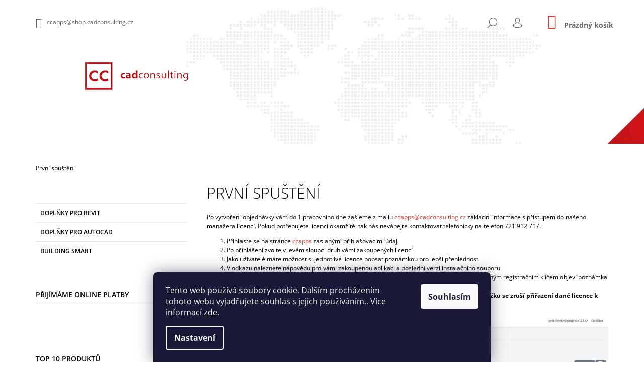

--- FILE ---
content_type: text/html; charset=utf-8
request_url: https://shop.ccapps.cz/prvni_spusteni/
body_size: 13791
content:
<!doctype html><html lang="cs" dir="ltr" class="header-background-dark external-fonts-loaded"><head><meta charset="utf-8" /><meta name="viewport" content="width=device-width,initial-scale=1" /><title>První spuštění - CCapps</title><link rel="preconnect" href="https://cdn.myshoptet.com" /><link rel="dns-prefetch" href="https://cdn.myshoptet.com" /><link rel="preload" href="https://cdn.myshoptet.com/prj/dist/master/cms/libs/jquery/jquery-1.11.3.min.js" as="script" /><link href="https://cdn.myshoptet.com/prj/dist/master/cms/templates/frontend_templates/shared/css/font-face/open-sans.css" rel="stylesheet"><link href="https://cdn.myshoptet.com/prj/dist/master/shop/dist/font-shoptet-09.css.be95e2133ad7f561273a.css" rel="stylesheet"><script>
dataLayer = [];
dataLayer.push({'shoptet' : {
    "pageId": 717,
    "pageType": "article",
    "currency": "CZK",
    "currencyInfo": {
        "decimalSeparator": ",",
        "exchangeRate": 1,
        "priceDecimalPlaces": 2,
        "symbol": "K\u010d",
        "symbolLeft": 0,
        "thousandSeparator": " "
    },
    "language": "cs",
    "projectId": 620745,
    "cartInfo": {
        "id": null,
        "freeShipping": false,
        "freeShippingFrom": 0,
        "leftToFreeGift": {
            "formattedPrice": "0 K\u010d",
            "priceLeft": 0
        },
        "freeGift": false,
        "leftToFreeShipping": {
            "priceLeft": 0,
            "dependOnRegion": 0,
            "formattedPrice": "0 K\u010d"
        },
        "discountCoupon": [],
        "getNoBillingShippingPrice": {
            "withoutVat": 0,
            "vat": 0,
            "withVat": 0
        },
        "cartItems": [],
        "taxMode": "ORDINARY"
    },
    "cart": [],
    "customer": {
        "priceRatio": 1,
        "priceListId": 1,
        "groupId": null,
        "registered": false,
        "mainAccount": false
    }
}});
dataLayer.push({'cookie_consent' : {
    "marketing": "denied",
    "analytics": "denied"
}});
document.addEventListener('DOMContentLoaded', function() {
    shoptet.consent.onAccept(function(agreements) {
        if (agreements.length == 0) {
            return;
        }
        dataLayer.push({
            'cookie_consent' : {
                'marketing' : (agreements.includes(shoptet.config.cookiesConsentOptPersonalisation)
                    ? 'granted' : 'denied'),
                'analytics': (agreements.includes(shoptet.config.cookiesConsentOptAnalytics)
                    ? 'granted' : 'denied')
            },
            'event': 'cookie_consent'
        });
    });
});
</script>
<meta property="og:type" content="website"><meta property="og:site_name" content="shop.ccapps.cz"><meta property="og:url" content="https://shop.ccapps.cz/prvni_spusteni/"><meta property="og:title" content="První spuštění - CCapps"><meta name="author" content="CCapps"><meta name="web_author" content="Shoptet.cz"><meta name="dcterms.rightsHolder" content="shop.ccapps.cz"><meta name="robots" content="index,follow"><meta property="og:image" content="https://cdn.myshoptet.com/usr/shop.ccapps.cz/user/front_images/ogImage/hp.png?t=1768874067"><meta property="og:description" content="První spuštění, CCapps"><meta name="description" content="První spuštění, CCapps"><style>:root {--color-primary: #db3e39;--color-primary-h: 2;--color-primary-s: 69%;--color-primary-l: 54%;--color-primary-hover: #000000;--color-primary-hover-h: 0;--color-primary-hover-s: 0%;--color-primary-hover-l: 0%;--color-secondary: #db3e39;--color-secondary-h: 2;--color-secondary-s: 69%;--color-secondary-l: 54%;--color-secondary-hover: #000000;--color-secondary-hover-h: 0;--color-secondary-hover-s: 0%;--color-secondary-hover-l: 0%;--color-tertiary: #000000;--color-tertiary-h: 0;--color-tertiary-s: 0%;--color-tertiary-l: 0%;--color-tertiary-hover: #000000;--color-tertiary-hover-h: 0;--color-tertiary-hover-s: 0%;--color-tertiary-hover-l: 0%;--color-header-background: #000000;--template-font: "Open Sans";--template-headings-font: "Open Sans";--header-background-url: url("https://cdn.myshoptet.com/usr/shop.ccapps.cz/user/header_backgrounds/__vodn___obr__zek_cc_uvodni-eshop-06-1.jpg");--cookies-notice-background: #1A1937;--cookies-notice-color: #F8FAFB;--cookies-notice-button-hover: #f5f5f5;--cookies-notice-link-hover: #27263f;--templates-update-management-preview-mode-content: "Náhled aktualizací šablony je aktivní pro váš prohlížeč."}</style>
    
    <link href="https://cdn.myshoptet.com/prj/dist/master/shop/dist/main-09.less.071f09f24df93b4cbb54.css" rel="stylesheet" />
                <link href="https://cdn.myshoptet.com/prj/dist/master/shop/dist/mobile-header-v1-09.less.73d2b342c70a88a5eefc.css" rel="stylesheet" />
    
    <script>var shoptet = shoptet || {};</script>
    <script src="https://cdn.myshoptet.com/prj/dist/master/shop/dist/main-3g-header.js.05f199e7fd2450312de2.js"></script>
<!-- User include --><!-- /User include --><link rel="shortcut icon" href="/favicon.ico" type="image/x-icon" /><link rel="canonical" href="https://shop.ccapps.cz/prvni_spusteni/" /></head><body class="desktop id-717 in-prvni_spusteni template-09 type-page multiple-columns-body columns-mobile-2 columns-3 ums_forms_redesign--off ums_a11y_category_page--on ums_discussion_rating_forms--off ums_flags_display_unification--on ums_a11y_login--on mobile-header-version-1"><noscript>
    <style>
        #header {
            padding-top: 0;
            position: relative !important;
            top: 0;
        }
        .header-navigation {
            position: relative !important;
        }
        .overall-wrapper {
            margin: 0 !important;
        }
        body:not(.ready) {
            visibility: visible !important;
        }
    </style>
    <div class="no-javascript">
        <div class="no-javascript__title">Musíte změnit nastavení vašeho prohlížeče</div>
        <div class="no-javascript__text">Podívejte se na: <a href="https://www.google.com/support/bin/answer.py?answer=23852">Jak povolit JavaScript ve vašem prohlížeči</a>.</div>
        <div class="no-javascript__text">Pokud používáte software na blokování reklam, může být nutné povolit JavaScript z této stránky.</div>
        <div class="no-javascript__text">Děkujeme.</div>
    </div>
</noscript>

        <div id="fb-root"></div>
        <script>
            window.fbAsyncInit = function() {
                FB.init({
//                    appId            : 'your-app-id',
                    autoLogAppEvents : true,
                    xfbml            : true,
                    version          : 'v19.0'
                });
            };
        </script>
        <script async defer crossorigin="anonymous" src="https://connect.facebook.net/cs_CZ/sdk.js"></script>    <div class="siteCookies siteCookies--bottom siteCookies--dark js-siteCookies" role="dialog" data-testid="cookiesPopup" data-nosnippet>
        <div class="siteCookies__form">
            <div class="siteCookies__content">
                <div class="siteCookies__text">
                    Tento web používá soubory cookie. Dalším procházením tohoto webu vyjadřujete souhlas s jejich používáním.. Více informací <a href="/podminky-ochrany-osobnich-udaju/" target=\"_blank\" rel=\"noopener noreferrer\">zde</a>.
                </div>
                <p class="siteCookies__links">
                    <button class="siteCookies__link js-cookies-settings" aria-label="Nastavení cookies" data-testid="cookiesSettings">Nastavení</button>
                </p>
            </div>
            <div class="siteCookies__buttonWrap">
                                <button class="siteCookies__button js-cookiesConsentSubmit" value="all" aria-label="Přijmout cookies" data-testid="buttonCookiesAccept">Souhlasím</button>
            </div>
        </div>
        <script>
            document.addEventListener("DOMContentLoaded", () => {
                const siteCookies = document.querySelector('.js-siteCookies');
                document.addEventListener("scroll", shoptet.common.throttle(() => {
                    const st = document.documentElement.scrollTop;
                    if (st > 1) {
                        siteCookies.classList.add('siteCookies--scrolled');
                    } else {
                        siteCookies.classList.remove('siteCookies--scrolled');
                    }
                }, 100));
            });
        </script>
    </div>
<a href="#content" class="skip-link sr-only">Přejít na obsah</a><div class="overall-wrapper"><div class="user-action">    <dialog id="login" class="dialog dialog--modal dialog--fullscreen js-dialog--modal" aria-labelledby="loginHeading">
        <div class="dialog__close dialog__close--arrow">
                        <button type="button" class="btn toggle-window-arr" data-dialog-close data-testid="backToShop">Zpět <span>do obchodu</span></button>
            </div>
        <div class="dialog__wrapper">
            <div class="dialog__content dialog__content--form">
                <div class="dialog__header">
                    <h2 id="loginHeading" class="dialog__heading dialog__heading--login">Přihlášení k vašemu účtu</h2>
                </div>
                <div id="customerLogin" class="dialog__body">
                    <form action="/action/Customer/Login/" method="post" id="formLoginIncluded" class="csrf-enabled formLogin" data-testid="formLogin"><input type="hidden" name="referer" value="" /><div class="form-group"><div class="input-wrapper email js-validated-element-wrapper no-label"><input type="email" name="email" class="form-control" autofocus placeholder="E-mailová adresa (např. jan@novak.cz)" data-testid="inputEmail" autocomplete="email" required /></div></div><div class="form-group"><div class="input-wrapper password js-validated-element-wrapper no-label"><input type="password" name="password" class="form-control" placeholder="Heslo" data-testid="inputPassword" autocomplete="current-password" required /><span class="no-display">Nemůžete vyplnit toto pole</span><input type="text" name="surname" value="" class="no-display" /></div></div><div class="form-group"><div class="login-wrapper"><button type="submit" class="btn btn-secondary btn-text btn-login" data-testid="buttonSubmit">Přihlásit se</button><div class="password-helper"><a href="/registrace/" data-testid="signup" rel="nofollow">Nová registrace</a><a href="/klient/zapomenute-heslo/" rel="nofollow">Zapomenuté heslo</a></div></div></div></form>
                </div>
            </div>
        </div>
    </dialog>
</div><header id="header"><div class="container navigation-wrapper">
            <div class="top-nav">
    <a href="mailto:ccapps@shop.cadconsulting.cz" class="project-email" data-testid="contactboxEmail"><span>ccapps@shop.cadconsulting.cz</span></a>
    <ul class="nav-list top-nav-right">
        <li class="subnav-left">
            <ul class="nav-list top-nav-bar">
                <li>
                    <a href="#" class="btn btn-icon btn-plain toggle-window icon-search" data-target="search" data-testid="linkSearchIcon">
                        <span class="sr-only">Hledat</span>
                    </a>
                </li>

                                    <li class="top-nav-login">
                        
        <button class="btn btn-icon btn-plain icon-login top-nav-button top-nav-button-login" type="button" data-dialog-id="login" aria-haspopup="dialog" aria-controls="login" data-testid="signin">
            <span class="sr-only">Přihlášení</span>
        </button>
                        </li>
                
                <li class="top-nav-currency">
                                    </li>
            </ul>
        </li>

        <li class="subnav-right">
            <div class="nav-list navigation-buttons">
                    
    <a href="/kosik/" class="btn btn-icon toggle-window cart-count" data-target="cart" data-testid="headerCart" rel="nofollow" aria-haspopup="dialog" aria-expanded="false" aria-controls="cart-widget">
        
                <span class="sr-only">Nákupní košík</span>
        
            <span class="cart-price visible-lg-inline-block" data-testid="headerCartPrice">
                                    Prázdný košík                            </span>
        
    
            </a>
                <a href="#" class="btn btn-icon toggle-window toggle-window menu-trigger" data-target="navigation" data-testid="hamburgerMenu">
                    <span class="sr-only">Menu</span>
                </a>
            </div>
        </li>
    </ul>
</div>
        <div class="site-name"><a href="/" data-testid="linkWebsiteLogo"><img src="https://cdn.myshoptet.com/usr/shop.ccapps.cz/user/logos/logo-cc-eshop-2.png" alt="CCapps" fetchpriority="low" /></a></div>        <nav id="navigation" aria-label="Hlavní menu" data-collapsible="true"><div class="navigation-in menu"><ul class="menu-level-1" role="menubar" data-testid="headerMenuItems"><li class="menu-item-707" role="none"><a href="/doplnky-pro-revit/" data-testid="headerMenuItem" role="menuitem" aria-expanded="false"><b>Doplňky pro Revit</b></a></li>
<li class="menu-item-750" role="none"><a href="/doplnky-autocad/" data-testid="headerMenuItem" role="menuitem" aria-expanded="false"><b>Doplňky pro Autocad</b></a></li>
<li class="menu-item-947" role="none"><a href="/building_smart/" data-testid="headerMenuItem" role="menuitem" aria-expanded="false"><b>Building SMART</b></a></li>
<li class="menu-item-756" role="none"><a href="/napoveda/" data-testid="headerMenuItem" role="menuitem" aria-expanded="false"><b>Nápověda</b></a></li>
<li class="menu-item-717" role="none"><a href="/prvni_spusteni/" class="active" data-testid="headerMenuItem" role="menuitem" aria-expanded="false"><b>První spuštění</b></a></li>
<li class="menu-item-29" role="none"><a href="/kontakty/" data-testid="headerMenuItem" role="menuitem" aria-expanded="false"><b>Kontakty</b></a></li>
<li class="menu-item-39" role="none"><a href="/obchodni-podminky/" data-testid="headerMenuItem" role="menuitem" aria-expanded="false"><b>Obchodní podmínky</b></a></li>
</ul>
    <ul class="navigationActions" role="menu">
                            <li role="none">
                                    <a href="/login/?backTo=%2Fprvni_spusteni%2F" rel="nofollow" data-testid="signin" role="menuitem"><span>Přihlášení</span></a>
                            </li>
                        </ul>

    </div><span class="navigation-close"></span></nav><div class="menu-helper" data-testid="hamburgerMenu"><span>Více</span></div>
    </div></header><!-- / header -->

    

<div id="content-wrapper" class="container content-wrapper">
    
                                <div class="breadcrumbs navigation-home-icon-wrapper" itemscope itemtype="https://schema.org/BreadcrumbList">
                                                                            <span id="navigation-first" data-basetitle="CCapps" itemprop="itemListElement" itemscope itemtype="https://schema.org/ListItem">
                <a href="/" itemprop="item" class="navigation-home-icon"><span class="sr-only" itemprop="name">Domů</span></a>
                <span class="navigation-bullet">/</span>
                <meta itemprop="position" content="1" />
            </span>
                                            <span id="navigation-1" itemprop="itemListElement" itemscope itemtype="https://schema.org/ListItem" data-testid="breadcrumbsLastLevel">
                <meta itemprop="item" content="https://shop.ccapps.cz/prvni_spusteni/" />
                <meta itemprop="position" content="2" />
                <span itemprop="name" data-title="První spuštění">První spuštění</span>
            </span>
            </div>
            
    <div class="content-wrapper-in">
                                                <aside class="sidebar sidebar-left"  data-testid="sidebarMenu">
                                                                                                <div class="sidebar-inner">
                                                                                                        <div class="box box-bg-variant box-categories">    <div class="skip-link__wrapper">
        <span id="categories-start" class="skip-link__target js-skip-link__target sr-only" tabindex="-1">&nbsp;</span>
        <a href="#categories-end" class="skip-link skip-link--start sr-only js-skip-link--start">Přeskočit kategorie</a>
    </div>




<div id="categories"><div class="categories cat-01 external" id="cat-707"><div class="topic"><a href="/doplnky-pro-revit/">Doplňky pro Revit<span class="cat-trigger">&nbsp;</span></a></div></div><div class="categories cat-02 external" id="cat-750"><div class="topic"><a href="/doplnky-autocad/">Doplňky pro Autocad<span class="cat-trigger">&nbsp;</span></a></div></div><div class="categories cat-01 expanded" id="cat-947"><div class="topic"><a href="/building_smart/">Building SMART<span class="cat-trigger">&nbsp;</span></a></div></div>        </div>

    <div class="skip-link__wrapper">
        <a href="#categories-start" class="skip-link skip-link--end sr-only js-skip-link--end" tabindex="-1" hidden>Přeskočit kategorie</a>
        <span id="categories-end" class="skip-link__target js-skip-link__target sr-only" tabindex="-1">&nbsp;</span>
    </div>
</div>
                                                                                                            <div class="box box-bg-default box-sm box-onlinePayments"><h4><span>Přijímáme online platby</span></h4>
<p class="text-center">
    <img src="data:image/svg+xml,%3Csvg%20width%3D%22148%22%20height%3D%2234%22%20xmlns%3D%22http%3A%2F%2Fwww.w3.org%2F2000%2Fsvg%22%3E%3C%2Fsvg%3E" alt="Loga kreditních karet" width="148" height="34"  data-src="https://cdn.myshoptet.com/prj/dist/master/cms/img/common/payment_logos/payments.png" fetchpriority="low" />
</p>
</div>
                                                                                                            <div class="box box-bg-variant box-sm box-topProducts">        <div class="top-products-wrapper js-top10" >
        <h4><span>Top 10 produktů</span></h4>
        <ol class="top-products">
                            <li class="display-image">
                                            <a href="/cctools/" class="top-products-image">
                            <img src="data:image/svg+xml,%3Csvg%20width%3D%22100%22%20height%3D%22100%22%20xmlns%3D%22http%3A%2F%2Fwww.w3.org%2F2000%2Fsvg%22%3E%3C%2Fsvg%3E" alt="CC AS MEP" width="100" height="100"  data-src="https://cdn.myshoptet.com/usr/shop.ccapps.cz/user/shop/related/44_cc-as-mep.jpg?6591955f" fetchpriority="low" />
                        </a>
                                        <a href="/cctools/" class="top-products-content">
                        <span class="top-products-name">  CCtools</span>
                        
                                                        <strong>
                                3 400 Kč
                                    

                            </strong>
                                                    
                    </a>
                </li>
                            <li class="display-image">
                                            <a href="/cccadtools-2/" class="top-products-image">
                            <img src="data:image/svg+xml,%3Csvg%20width%3D%22100%22%20height%3D%22100%22%20xmlns%3D%22http%3A%2F%2Fwww.w3.org%2F2000%2Fsvg%22%3E%3C%2Fsvg%3E" alt="CCcadtools Civil" width="100" height="100"  data-src="https://cdn.myshoptet.com/usr/shop.ccapps.cz/user/shop/related/126_cccadtools-civil.jpg?66b1d854" fetchpriority="low" />
                        </a>
                                        <a href="/cccadtools-2/" class="top-products-content">
                        <span class="top-products-name">  CCcadTools (C3D)</span>
                        
                                                        <strong>
                                3 850 Kč
                                    

                            </strong>
                                                    
                    </a>
                </li>
                            <li class="display-image">
                                            <a href="/cclibrary/" class="top-products-image">
                            <img src="data:image/svg+xml,%3Csvg%20width%3D%22100%22%20height%3D%22100%22%20xmlns%3D%22http%3A%2F%2Fwww.w3.org%2F2000%2Fsvg%22%3E%3C%2Fsvg%3E" alt="CC library all" width="100" height="100"  data-src="https://cdn.myshoptet.com/usr/shop.ccapps.cz/user/shop/related/48_cc-library-all.jpg?6591955f" fetchpriority="low" />
                        </a>
                                        <a href="/cclibrary/" class="top-products-content">
                        <span class="top-products-name">  CClibrary</span>
                        
                                                        <strong>
                                6 000 Kč
                                    

                            </strong>
                                                    
                    </a>
                </li>
                            <li class="display-image">
                                            <a href="/2-dny-skoleni-u-vas--2x6-hodin/" class="top-products-image">
                            <img src="data:image/svg+xml,%3Csvg%20width%3D%22100%22%20height%3D%22100%22%20xmlns%3D%22http%3A%2F%2Fwww.w3.org%2F2000%2Fsvg%22%3E%3C%2Fsvg%3E" alt="klient" width="100" height="100"  data-src="https://cdn.myshoptet.com/usr/shop.ccapps.cz/user/shop/related/155_klient.jpg?6894b991" fetchpriority="low" />
                        </a>
                                        <a href="/2-dny-skoleni-u-vas--2x6-hodin/" class="top-products-content">
                        <span class="top-products-name">  2 dny školení u vás (2x6 hodin)</span>
                        
                                                        <strong>
                                24 000 Kč
                                    

                            </strong>
                                                    
                    </a>
                </li>
                            <li class="display-image">
                                            <a href="/2-dny-skoleni-v-cadconsulting--2x6-hodin/" class="top-products-image">
                            <img src="data:image/svg+xml,%3Csvg%20width%3D%22100%22%20height%3D%22100%22%20xmlns%3D%22http%3A%2F%2Fwww.w3.org%2F2000%2Fsvg%22%3E%3C%2Fsvg%3E" alt="cc" width="100" height="100"  data-src="https://cdn.myshoptet.com/usr/shop.ccapps.cz/user/shop/related/152_cc.jpg?6894b99b" fetchpriority="low" />
                        </a>
                                        <a href="/2-dny-skoleni-v-cadconsulting--2x6-hodin/" class="top-products-content">
                        <span class="top-products-name">  2 dny školení v cadconsulting (2x6 hodin)</span>
                        
                                                        <strong>
                                24 000 Kč
                                    

                            </strong>
                                                    
                    </a>
                </li>
                            <li class="display-image">
                                            <a href="/3-dny-skoleni-online--3x4-hodin/" class="top-products-image">
                            <img src="data:image/svg+xml,%3Csvg%20width%3D%22100%22%20height%3D%22100%22%20xmlns%3D%22http%3A%2F%2Fwww.w3.org%2F2000%2Fsvg%22%3E%3C%2Fsvg%3E" alt="online" width="100" height="100"  data-src="https://cdn.myshoptet.com/usr/shop.ccapps.cz/user/shop/related/149_online.png?6894b97e" fetchpriority="low" />
                        </a>
                                        <a href="/3-dny-skoleni-online--3x4-hodin/" class="top-products-content">
                        <span class="top-products-name">  3 dny školení online (3x4 hodin)</span>
                        
                                                        <strong>
                                22 500 Kč
                                    

                            </strong>
                                                    
                    </a>
                </li>
                            <li class="display-image">
                                            <a href="/2-dny-skoleni-online--2x6-hodin-/" class="top-products-image">
                            <img src="data:image/svg+xml,%3Csvg%20width%3D%22100%22%20height%3D%22100%22%20xmlns%3D%22http%3A%2F%2Fwww.w3.org%2F2000%2Fsvg%22%3E%3C%2Fsvg%3E" alt="online" width="100" height="100"  data-src="https://cdn.myshoptet.com/usr/shop.ccapps.cz/user/shop/related/146_online.png?6894b972" fetchpriority="low" />
                        </a>
                                        <a href="/2-dny-skoleni-online--2x6-hodin-/" class="top-products-content">
                        <span class="top-products-name">  2 dny školení online (2x6 hodin)</span>
                        
                                                        <strong>
                                22 500 Kč
                                    

                            </strong>
                                                    
                    </a>
                </li>
                            <li class="display-image">
                                            <a href="/cccadtools-balicek-50-kusu-2/" class="top-products-image">
                            <img src="data:image/svg+xml,%3Csvg%20width%3D%22100%22%20height%3D%22100%22%20xmlns%3D%22http%3A%2F%2Fwww.w3.org%2F2000%2Fsvg%22%3E%3C%2Fsvg%3E" alt="CCcadtools Civil" width="100" height="100"  data-src="https://cdn.myshoptet.com/usr/shop.ccapps.cz/user/shop/related/132_cccadtools-civil.jpg?66b1da1a" fetchpriority="low" />
                        </a>
                                        <a href="/cccadtools-balicek-50-kusu-2/" class="top-products-content">
                        <span class="top-products-name">  CCcadTools balíček 50 kusů (C3D)</span>
                        
                                                        <strong>
                                49 500 Kč
                                    

                            </strong>
                                                    
                    </a>
                </li>
                            <li class="display-image">
                                            <a href="/cccadtools-balicek-10-kusu-2/" class="top-products-image">
                            <img src="data:image/svg+xml,%3Csvg%20width%3D%22100%22%20height%3D%22100%22%20xmlns%3D%22http%3A%2F%2Fwww.w3.org%2F2000%2Fsvg%22%3E%3C%2Fsvg%3E" alt="CCcadtools Civil" width="100" height="100"  data-src="https://cdn.myshoptet.com/usr/shop.ccapps.cz/user/shop/related/129_cccadtools-civil.jpg?66b1d88e" fetchpriority="low" />
                        </a>
                                        <a href="/cccadtools-balicek-10-kusu-2/" class="top-products-content">
                        <span class="top-products-name">  CCcadTools balíček 10 kusů (C3D)</span>
                        
                                                        <strong>
                                19 800 Kč
                                    

                            </strong>
                                                    
                    </a>
                </li>
                            <li class="display-image">
                                            <a href="/ccicon-2/" class="top-products-image">
                            <img src="data:image/svg+xml,%3Csvg%20width%3D%22100%22%20height%3D%22100%22%20xmlns%3D%22http%3A%2F%2Fwww.w3.org%2F2000%2Fsvg%22%3E%3C%2Fsvg%3E" alt="CCicon" width="100" height="100"  data-src="https://cdn.myshoptet.com/usr/shop.ccapps.cz/user/shop/related/123-1_ccicon.jpg?6697ff03" fetchpriority="low" />
                        </a>
                                        <a href="/ccicon-2/" class="top-products-content">
                        <span class="top-products-name">  CCicon</span>
                        
                                                        <strong>
                                0,01 Kč
                                    

                            </strong>
                                                    
                    </a>
                </li>
                    </ol>
    </div>
</div>
                                                                                                                                    </div>
                                                            </aside>
                            <main id="content" class="content narrow">
                            <div class="content-inner">
    <article itemscope itemtype="https://schema.org/Article" class="pageArticleDetail">
        <header itemprop="headline"><h1>První spuštění</h1></header>
            <div itemprop="about">
                <p>Po vytvoření objednávky vám do 1 pracovního dne zašleme z mailu <a href="mailto:ccapps@cadconsulting.cz">ccapps@cadconsulting.cz</a>&nbsp;základní informace s přístupem do našeho manažera licencí. Pokud potřebujete licenci okamžitě, tak nás neváhejte kontaktovat telefonicky na telefon 721 912 717.</p>
<ol>
<li>Přihlaste se na stránce&nbsp;<a href="https://ccapps.cctools.cz/" target="_blank" rel="noopener noreferrer">ccapps</a>&nbsp;zaslanými přihlašovacími údaji</li>
<li>Po přihlášení zvolte v levém sloupci druh vámi zakoupených licencí</li>
<li>Jako uživatelé máte možnost si jednotlivé licence popsat poznámkou pro lepší přehlednost</li>
<li>V odkazu naleznete nápovědu pro vámi zakoupenou aplikaci a poslední verzi instalačního souboru</li>
<li>Po instalaci vložíte do dialogového okna Registrační klíč. Po vložení registračního klíče se za daným registračním klíčem objeví poznámka (použito)</li>
<li><strong>Po přiřazení licence se vám na konci řádku objeví modrý křížek. Po zmáčknutí ikonky křížku se zruší přiřazení dané licence k počítači a můžete licenci opět použít na jiný počítač.</strong></li>
</ol>
<p><img src='https://cdn.myshoptet.com/usr/shop.ccapps.cz/user/documents/upload/mceclip0-2.jpg?1700658404' /></p>
<p>&nbsp;</p>
<h3><span style="font-size: 12pt;">Nápověda k aplikacím je dostupná u samotných produktů a <a href="/napoveda/" target="_blank" rel="noopener noreferrer">zde</a>.</span></h3>
<p>&nbsp;</p>
<p>V případě dotazů a nejasností nás, prosím, neváhejte kontaktovat na mail <a href="mailto:ccapps@cadconsulting.cz" target="_blank" rel="noopener noreferrer">ccapps@cadconsulting.cz,</a>&nbsp;<a href="mailto:ccapps@cadconsulting.cz" target="_blank" rel="noopener noreferrer"></a>nebo na telefonním čísle správce licencí Dana Kučery +420 721 912 717.</p>
<p>&nbsp;</p>
<p><span style="font-size: 12pt;">OFFLINE REGISTRACE</span></p>
<p>&nbsp;</p>
<p>V případě, že potřebujete provést registraci produktu na počítači, který není připojen k internetu, je nutné postupovat takto:</p>
<p>1. V projektu vyvoláte registrační okno (stačí se pokusit spustit libovolný nástroj z daného doplňku). Při nepřipojení k internetu vám doplněk tento fakt nejdříve ohlásí, pokud by se jednalo pouze o nedopatření</p>
<p><img src='https://cdn.myshoptet.com/usr/shop.ccapps.cz/user/documents/upload/mceclip0-6.jpg?1726643819' style="display: block; margin-left: auto; margin-right: auto;" /></p>
<p>2. V okně s registrací je nutné vyplnit požadovaný registrační klíč z manažera licencí a v rozbalovacím okně vygenerovat licenční soubor. Budete vyzváni k tomu, abyste vybrali jeho umístění<img src='https://cdn.myshoptet.com/usr/shop.ccapps.cz/user/documents/upload/mceclip2-1.jpg?1726643951' /></p>
<p><img src='https://cdn.myshoptet.com/usr/shop.ccapps.cz/user/documents/upload/mceclip1-1.jpg?1726643882' style="display: block; margin-left: auto; margin-right: auto;" /></p>
<p>3. Na počítači připojeném k internetu načtete tento soubor do manažera licencí pod požadovanou licenci</p>
<p><img src='https://cdn.myshoptet.com/usr/shop.ccapps.cz/user/documents/upload/mceclip3-1.jpg?1726644007' style="display: block; margin-left: auto; margin-right: auto;" /></p>
<p><img src='https://cdn.myshoptet.com/usr/shop.ccapps.cz/user/documents/upload/mceclip5.jpg?1726644079' style="display: block; margin-left: auto; margin-right: auto;" /></p>
<p>4. Manažer licencí vám potom dá možnost stáhnout licenční soubor pro registraci doplňku.<img src='https://cdn.myshoptet.com/usr/shop.ccapps.cz/user/documents/upload/mceclip4-1.jpg?1726644051' />. Zároveň vidíte, že váš počítač je registrován</p>
<p>5. Licenční soubor pro registraci doplňku poté načtete v okně s registrací</p>
<p><img src='https://cdn.myshoptet.com/usr/shop.ccapps.cz/user/documents/upload/mceclip6.jpg?1726644097' style="display: block; margin-left: auto; margin-right: auto;" /></p>
<p><strong>Pozor, offline registrované doplňky se sami neaktualizují a je nutné je jednou za čas přeinstalovat pomocí aktuálního instalačního souboru.</strong></p>
            </div>
        
    </article>

    </div>
                    </main>
    </div>
    
            
    
                    <div id="cart-widget" class="content-window cart-window" role="dialog" aria-hidden="true">
                <div class="content-window-in cart-window-in">
                                <button type="button" class="btn toggle-window-arr toggle-window" data-target="cart" data-testid="backToShop" aria-controls="cart-widget">Zpět <span>do obchodu</span></button>
                        <div class="container place-cart-here">
                        <div class="loader-overlay">
                            <div class="loader"></div>
                        </div>
                    </div>
                </div>
            </div>
            <div class="content-window search-window" itemscope itemtype="https://schema.org/WebSite">
                <meta itemprop="headline" content="První spuštění"/><meta itemprop="url" content="https://shop.ccapps.cz"/><meta itemprop="text" content="První spuštění, CCapps"/>                <div class="content-window-in search-window-in">
                                <button type="button" class="btn toggle-window-arr toggle-window" data-target="search" data-testid="backToShop" aria-controls="cart-widget">Zpět <span>do obchodu</span></button>
                        <div class="container">
                        <div class="search"><h2>Co potřebujete najít?</h2><form action="/action/ProductSearch/prepareString/" method="post"
    id="formSearchForm" class="search-form compact-form js-search-main"
    itemprop="potentialAction" itemscope itemtype="https://schema.org/SearchAction" data-testid="searchForm">
    <fieldset>
        <meta itemprop="target"
            content="https://shop.ccapps.cz/vyhledavani/?string={string}"/>
        <input type="hidden" name="language" value="cs"/>
        
            
<input
    type="search"
    name="string"
        class="query-input form-control search-input js-search-input lg"
    placeholder="Napište, co hledáte"
    autocomplete="off"
    required
    itemprop="query-input"
    aria-label="Vyhledávání"
    data-testid="searchInput"
>
            <button type="submit" class="btn btn-default btn-arrow-right btn-lg" data-testid="searchBtn"><span class="sr-only">Hledat</span></button>
        
    </fieldset>
</form>
<h3>Doporučujeme</h3><div class="recommended-products"><a href="#" class="browse next"><span class="sr-only">Následující</span></a><a href="#" class="browse prev inactive"><span class="sr-only">Předchozí</span></a><div class="indicator"><div></div></div><div class="row active"><div class="col-sm-4"><a href="/cctools/" class="recommended-product"><img src="data:image/svg+xml,%3Csvg%20width%3D%22100%22%20height%3D%22100%22%20xmlns%3D%22http%3A%2F%2Fwww.w3.org%2F2000%2Fsvg%22%3E%3C%2Fsvg%3E" alt="CC AS MEP" width="100" height="100"  data-src="https://cdn.myshoptet.com/usr/shop.ccapps.cz/user/shop/related/44_cc-as-mep.jpg?6591955f" fetchpriority="low" />                        <span class="p-bottom">
                            <strong class="name" data-testid="productCardName">  CCtools</strong>

                                                            <strong class="price price-final" data-testid="productCardPrice">3 400 Kč</strong>
                            
                                                    </span>
</a></div><div class="col-sm-4 active"><a href="/cccadtools-2/" class="recommended-product"><img src="data:image/svg+xml,%3Csvg%20width%3D%22100%22%20height%3D%22100%22%20xmlns%3D%22http%3A%2F%2Fwww.w3.org%2F2000%2Fsvg%22%3E%3C%2Fsvg%3E" alt="CCcadtools Civil" width="100" height="100"  data-src="https://cdn.myshoptet.com/usr/shop.ccapps.cz/user/shop/related/126_cccadtools-civil.jpg?66b1d854" fetchpriority="low" />                        <span class="p-bottom">
                            <strong class="name" data-testid="productCardName">  CCcadTools (C3D)</strong>

                                                            <strong class="price price-final" data-testid="productCardPrice">3 850 Kč</strong>
                            
                                                    </span>
</a></div><div class="col-sm-4"><a href="/cclibrary/" class="recommended-product"><img src="data:image/svg+xml,%3Csvg%20width%3D%22100%22%20height%3D%22100%22%20xmlns%3D%22http%3A%2F%2Fwww.w3.org%2F2000%2Fsvg%22%3E%3C%2Fsvg%3E" alt="CC library all" width="100" height="100"  data-src="https://cdn.myshoptet.com/usr/shop.ccapps.cz/user/shop/related/48_cc-library-all.jpg?6591955f" fetchpriority="low" />                        <span class="p-bottom">
                            <strong class="name" data-testid="productCardName">  CClibrary</strong>

                                                            <strong class="price price-final" data-testid="productCardPrice">6 000 Kč</strong>
                            
                                                    </span>
</a></div></div><div class="row"><div class="col-sm-4"><a href="/2-dny-skoleni-u-vas--2x6-hodin/" class="recommended-product"><img src="data:image/svg+xml,%3Csvg%20width%3D%22100%22%20height%3D%22100%22%20xmlns%3D%22http%3A%2F%2Fwww.w3.org%2F2000%2Fsvg%22%3E%3C%2Fsvg%3E" alt="klient" width="100" height="100"  data-src="https://cdn.myshoptet.com/usr/shop.ccapps.cz/user/shop/related/155_klient.jpg?6894b991" fetchpriority="low" />                        <span class="p-bottom">
                            <strong class="name" data-testid="productCardName">  2 dny školení u vás (2x6 hodin)</strong>

                                                            <strong class="price price-final" data-testid="productCardPrice">24 000 Kč</strong>
                            
                                                    </span>
</a></div><div class="col-sm-4"><a href="/2-dny-skoleni-v-cadconsulting--2x6-hodin/" class="recommended-product"><img src="data:image/svg+xml,%3Csvg%20width%3D%22100%22%20height%3D%22100%22%20xmlns%3D%22http%3A%2F%2Fwww.w3.org%2F2000%2Fsvg%22%3E%3C%2Fsvg%3E" alt="cc" width="100" height="100"  data-src="https://cdn.myshoptet.com/usr/shop.ccapps.cz/user/shop/related/152_cc.jpg?6894b99b" fetchpriority="low" />                        <span class="p-bottom">
                            <strong class="name" data-testid="productCardName">  2 dny školení v cadconsulting (2x6 hodin)</strong>

                                                            <strong class="price price-final" data-testid="productCardPrice">24 000 Kč</strong>
                            
                                                    </span>
</a></div><div class="col-sm-4"><a href="/3-dny-skoleni-online--3x4-hodin/" class="recommended-product"><img src="data:image/svg+xml,%3Csvg%20width%3D%22100%22%20height%3D%22100%22%20xmlns%3D%22http%3A%2F%2Fwww.w3.org%2F2000%2Fsvg%22%3E%3C%2Fsvg%3E" alt="online" width="100" height="100"  data-src="https://cdn.myshoptet.com/usr/shop.ccapps.cz/user/shop/related/149_online.png?6894b97e" fetchpriority="low" />                        <span class="p-bottom">
                            <strong class="name" data-testid="productCardName">  3 dny školení online (3x4 hodin)</strong>

                                                            <strong class="price price-final" data-testid="productCardPrice">22 500 Kč</strong>
                            
                                                    </span>
</a></div></div><div class="row"><div class="col-sm-4"><a href="/2-dny-skoleni-online--2x6-hodin-/" class="recommended-product"><img src="data:image/svg+xml,%3Csvg%20width%3D%22100%22%20height%3D%22100%22%20xmlns%3D%22http%3A%2F%2Fwww.w3.org%2F2000%2Fsvg%22%3E%3C%2Fsvg%3E" alt="online" width="100" height="100"  data-src="https://cdn.myshoptet.com/usr/shop.ccapps.cz/user/shop/related/146_online.png?6894b972" fetchpriority="low" />                        <span class="p-bottom">
                            <strong class="name" data-testid="productCardName">  2 dny školení online (2x6 hodin)</strong>

                                                            <strong class="price price-final" data-testid="productCardPrice">22 500 Kč</strong>
                            
                                                    </span>
</a></div><div class="col-sm-4"><a href="/cccadtools-balicek-50-kusu-2/" class="recommended-product"><img src="data:image/svg+xml,%3Csvg%20width%3D%22100%22%20height%3D%22100%22%20xmlns%3D%22http%3A%2F%2Fwww.w3.org%2F2000%2Fsvg%22%3E%3C%2Fsvg%3E" alt="CCcadtools Civil" width="100" height="100"  data-src="https://cdn.myshoptet.com/usr/shop.ccapps.cz/user/shop/related/132_cccadtools-civil.jpg?66b1da1a" fetchpriority="low" />                        <span class="p-bottom">
                            <strong class="name" data-testid="productCardName">  CCcadTools balíček 50 kusů (C3D)</strong>

                                                            <strong class="price price-final" data-testid="productCardPrice">49 500 Kč</strong>
                            
                                                    </span>
</a></div><div class="col-sm-4"><a href="/cccadtools-balicek-10-kusu-2/" class="recommended-product"><img src="data:image/svg+xml,%3Csvg%20width%3D%22100%22%20height%3D%22100%22%20xmlns%3D%22http%3A%2F%2Fwww.w3.org%2F2000%2Fsvg%22%3E%3C%2Fsvg%3E" alt="CCcadtools Civil" width="100" height="100"  data-src="https://cdn.myshoptet.com/usr/shop.ccapps.cz/user/shop/related/129_cccadtools-civil.jpg?66b1d88e" fetchpriority="low" />                        <span class="p-bottom">
                            <strong class="name" data-testid="productCardName">  CCcadTools balíček 10 kusů (C3D)</strong>

                                                            <strong class="price price-final" data-testid="productCardPrice">19 800 Kč</strong>
                            
                                                    </span>
</a></div></div></div></div>
                    </div>
                </div>
            </div>
            
</div>
        
        
            <footer id="footer">
            <h2 class="sr-only">Zápatí</h2>

                                                                <div class="container">
                    <ul class="footer-links" data-editorid="footerLinks">
            <li class="footer-link">
            <a href="https://www.cadconsulting.cz/" target="blank">
cadconsulting
</a>
        </li>
            <li class="footer-link">
            <a href="https://www.cadconsulting.cz/certifikace-buildingsmart-atc/" target="blank">
BuildingSMART
</a>
        </li>
            <li class="footer-link">
            <a href="https://cadbim.cz/" target="blank">
CADBIM
</a>
        </li>
    </ul>
                </div>
            
                                    <div class="container footer-bottom">
                <span id="signature" style="display: inline-block !important; visibility: visible !important;"><a href="https://www.shoptet.cz/?utm_source=footer&utm_medium=link&utm_campaign=create_by_shoptet" class="image" target="_blank"><img src="data:image/svg+xml,%3Csvg%20width%3D%2217%22%20height%3D%2217%22%20xmlns%3D%22http%3A%2F%2Fwww.w3.org%2F2000%2Fsvg%22%3E%3C%2Fsvg%3E" data-src="https://cdn.myshoptet.com/prj/dist/master/cms/img/common/logo/shoptetLogo.svg" width="17" height="17" alt="Shoptet" class="vam" fetchpriority="low" /></a><a href="https://www.shoptet.cz/?utm_source=footer&utm_medium=link&utm_campaign=create_by_shoptet" class="title" target="_blank">Vytvořil Shoptet</a></span>
                <span class="copyright" data-testid="textCopyright">
                    © 2026 CCapps. Všechna práva vyhrazena.                                    </span>

                            </div>

        </footer>
    
        </div>
        <!-- / overall-wrapper -->

                    <script src="https://cdn.myshoptet.com/prj/dist/master/cms/libs/jquery/jquery-1.11.3.min.js"></script>
                <script>var shoptet = shoptet || {};shoptet.abilities = {"about":{"generation":3,"id":"09"},"config":{"category":{"product":{"image_size":"detail"}},"navigation_breakpoint":767,"number_of_active_related_products":3,"product_slider":{"autoplay":false,"autoplay_speed":3000,"loop":true,"navigation":true,"pagination":true,"shadow_size":0}},"elements":{"recapitulation_in_checkout":true},"feature":{"directional_thumbnails":true,"extended_ajax_cart":true,"extended_search_whisperer":false,"fixed_header":false,"images_in_menu":false,"product_slider":false,"simple_ajax_cart":false,"smart_labels":false,"tabs_accordion":false,"tabs_responsive":false,"top_navigation_menu":false,"user_action_fullscreen":true}};shoptet.design = {"template":{"name":"Tango","colorVariant":"09-four"},"layout":{"homepage":"catalog3","subPage":"catalog3","productDetail":"catalog3"},"colorScheme":{"conversionColor":"#db3e39","conversionColorHover":"#000000","color1":"#db3e39","color2":"#000000","color3":"#000000","color4":"#000000"},"fonts":{"heading":"Open Sans","text":"Open Sans"},"header":{"backgroundImage":"https:\/\/shop.ccapps.czuser\/header_backgrounds\/__vodn___obr__zek_cc_uvodni-eshop-06-1.jpg","image":null,"logo":"https:\/\/shop.ccapps.czuser\/logos\/logo-cc-eshop-2.png","color":"#000000"},"background":{"enabled":false,"color":null,"image":null}};shoptet.config = {};shoptet.events = {};shoptet.runtime = {};shoptet.content = shoptet.content || {};shoptet.updates = {};shoptet.messages = [];shoptet.messages['lightboxImg'] = "Obrázek";shoptet.messages['lightboxOf'] = "z";shoptet.messages['more'] = "Více";shoptet.messages['cancel'] = "Zrušit";shoptet.messages['removedItem'] = "Položka byla odstraněna z košíku.";shoptet.messages['discountCouponWarning'] = "Zapomněli jste uplatnit slevový kupón. Pro pokračování jej uplatněte pomocí tlačítka vedle vstupního pole, nebo jej smažte.";shoptet.messages['charsNeeded'] = "Prosím, použijte minimálně 3 znaky!";shoptet.messages['invalidCompanyId'] = "Neplané IČ, povoleny jsou pouze číslice";shoptet.messages['needHelp'] = "Potřebujete pomoc?";shoptet.messages['showContacts'] = "Zobrazit kontakty";shoptet.messages['hideContacts'] = "Skrýt kontakty";shoptet.messages['ajaxError'] = "Došlo k chybě; obnovte prosím stránku a zkuste to znovu.";shoptet.messages['variantWarning'] = "Zvolte prosím variantu produktu.";shoptet.messages['chooseVariant'] = "Zvolte variantu";shoptet.messages['unavailableVariant'] = "Tato varianta není dostupná a není možné ji objednat.";shoptet.messages['withVat'] = "včetně DPH";shoptet.messages['withoutVat'] = "bez DPH";shoptet.messages['toCart'] = "Do košíku";shoptet.messages['emptyCart'] = "Prázdný košík";shoptet.messages['change'] = "Změnit";shoptet.messages['chosenBranch'] = "Zvolená pobočka";shoptet.messages['validatorRequired'] = "Povinné pole";shoptet.messages['validatorEmail'] = "Prosím vložte platnou e-mailovou adresu";shoptet.messages['validatorUrl'] = "Prosím vložte platnou URL adresu";shoptet.messages['validatorDate'] = "Prosím vložte platné datum";shoptet.messages['validatorNumber'] = "Vložte číslo";shoptet.messages['validatorDigits'] = "Prosím vložte pouze číslice";shoptet.messages['validatorCheckbox'] = "Zadejte prosím všechna povinná pole";shoptet.messages['validatorConsent'] = "Bez souhlasu nelze odeslat.";shoptet.messages['validatorPassword'] = "Hesla se neshodují";shoptet.messages['validatorInvalidPhoneNumber'] = "Vyplňte prosím platné telefonní číslo bez předvolby.";shoptet.messages['validatorInvalidPhoneNumberSuggestedRegion'] = "Neplatné číslo — navržený region: %1";shoptet.messages['validatorInvalidCompanyId'] = "Neplatné IČ, musí být ve tvaru jako %1";shoptet.messages['validatorFullName'] = "Nezapomněli jste příjmení?";shoptet.messages['validatorHouseNumber'] = "Prosím zadejte správné číslo domu";shoptet.messages['validatorZipCode'] = "Zadané PSČ neodpovídá zvolené zemi";shoptet.messages['validatorShortPhoneNumber'] = "Telefonní číslo musí mít min. 8 znaků";shoptet.messages['choose-personal-collection'] = "Prosím vyberte místo doručení u osobního odběru, není zvoleno.";shoptet.messages['choose-external-shipping'] = "Upřesněte prosím vybraný způsob dopravy";shoptet.messages['choose-ceska-posta'] = "Pobočka České Pošty není určena, zvolte prosím některou";shoptet.messages['choose-hupostPostaPont'] = "Pobočka Maďarské pošty není vybrána, zvolte prosím nějakou";shoptet.messages['choose-postSk'] = "Pobočka Slovenské pošty není zvolena, vyberte prosím některou";shoptet.messages['choose-ulozenka'] = "Pobočka Uloženky nebyla zvolena, prosím vyberte některou";shoptet.messages['choose-zasilkovna'] = "Pobočka Zásilkovny nebyla zvolena, prosím vyberte některou";shoptet.messages['choose-ppl-cz'] = "Pobočka PPL ParcelShop nebyla vybrána, vyberte prosím jednu";shoptet.messages['choose-glsCz'] = "Pobočka GLS ParcelShop nebyla zvolena, prosím vyberte některou";shoptet.messages['choose-dpd-cz'] = "Ani jedna z poboček služby DPD Parcel Shop nebyla zvolená, prosím vyberte si jednu z možností.";shoptet.messages['watchdogType'] = "Je zapotřebí vybrat jednu z možností u sledování produktu.";shoptet.messages['watchdog-consent-required'] = "Musíte zaškrtnout všechny povinné souhlasy";shoptet.messages['watchdogEmailEmpty'] = "Prosím vyplňte e-mail";shoptet.messages['privacyPolicy'] = 'Musíte souhlasit s ochranou osobních údajů';shoptet.messages['amountChanged'] = '(množství bylo změněno)';shoptet.messages['unavailableCombination'] = 'Není k dispozici v této kombinaci';shoptet.messages['specifyShippingMethod'] = 'Upřesněte dopravu';shoptet.messages['PIScountryOptionMoreBanks'] = 'Možnost platby z %1 bank';shoptet.messages['PIScountryOptionOneBank'] = 'Možnost platby z 1 banky';shoptet.messages['PIScurrencyInfoCZK'] = 'V měně CZK lze zaplatit pouze prostřednictvím českých bank.';shoptet.messages['PIScurrencyInfoHUF'] = 'V měně HUF lze zaplatit pouze prostřednictvím maďarských bank.';shoptet.messages['validatorVatIdWaiting'] = "Ověřujeme";shoptet.messages['validatorVatIdValid'] = "Ověřeno";shoptet.messages['validatorVatIdInvalid'] = "DIČ se nepodařilo ověřit, i přesto můžete objednávku dokončit";shoptet.messages['validatorVatIdInvalidOrderForbid'] = "Zadané DIČ nelze nyní ověřit, protože služba ověřování je dočasně nedostupná. Zkuste opakovat zadání později, nebo DIČ vymažte s vaši objednávku dokončete v režimu OSS. Případně kontaktujte prodejce.";shoptet.messages['validatorVatIdInvalidOssRegime'] = "Zadané DIČ nemůže být ověřeno, protože služba ověřování je dočasně nedostupná. Vaše objednávka bude dokončena v režimu OSS. Případně kontaktujte prodejce.";shoptet.messages['previous'] = "Předchozí";shoptet.messages['next'] = "Následující";shoptet.messages['close'] = "Zavřít";shoptet.messages['imageWithoutAlt'] = "Tento obrázek nemá popisek";shoptet.messages['newQuantity'] = "Nové množství:";shoptet.messages['currentQuantity'] = "Aktuální množství:";shoptet.messages['quantityRange'] = "Prosím vložte číslo v rozmezí %1 a %2";shoptet.messages['skipped'] = "Přeskočeno";shoptet.messages.validator = {};shoptet.messages.validator.nameRequired = "Zadejte jméno a příjmení.";shoptet.messages.validator.emailRequired = "Zadejte e-mailovou adresu (např. jan.novak@example.com).";shoptet.messages.validator.phoneRequired = "Zadejte telefonní číslo.";shoptet.messages.validator.messageRequired = "Napište komentář.";shoptet.messages.validator.descriptionRequired = shoptet.messages.validator.messageRequired;shoptet.messages.validator.captchaRequired = "Vyplňte bezpečnostní kontrolu.";shoptet.messages.validator.consentsRequired = "Potvrďte svůj souhlas.";shoptet.messages.validator.scoreRequired = "Zadejte počet hvězdiček.";shoptet.messages.validator.passwordRequired = "Zadejte heslo, které bude obsahovat min. 4 znaky.";shoptet.messages.validator.passwordAgainRequired = shoptet.messages.validator.passwordRequired;shoptet.messages.validator.currentPasswordRequired = shoptet.messages.validator.passwordRequired;shoptet.messages.validator.birthdateRequired = "Zadejte datum narození.";shoptet.messages.validator.billFullNameRequired = "Zadejte jméno a příjmení.";shoptet.messages.validator.deliveryFullNameRequired = shoptet.messages.validator.billFullNameRequired;shoptet.messages.validator.billStreetRequired = "Zadejte název ulice.";shoptet.messages.validator.deliveryStreetRequired = shoptet.messages.validator.billStreetRequired;shoptet.messages.validator.billHouseNumberRequired = "Zadejte číslo domu.";shoptet.messages.validator.deliveryHouseNumberRequired = shoptet.messages.validator.billHouseNumberRequired;shoptet.messages.validator.billZipRequired = "Zadejte PSČ.";shoptet.messages.validator.deliveryZipRequired = shoptet.messages.validator.billZipRequired;shoptet.messages.validator.billCityRequired = "Zadejte název města.";shoptet.messages.validator.deliveryCityRequired = shoptet.messages.validator.billCityRequired;shoptet.messages.validator.companyIdRequired = "Zadejte IČ.";shoptet.messages.validator.vatIdRequired = "Zadejte DIČ.";shoptet.messages.validator.billCompanyRequired = "Zadejte název společnosti.";shoptet.messages['loading'] = "Načítám…";shoptet.messages['stillLoading'] = "Stále načítám…";shoptet.messages['loadingFailed'] = "Načtení se nezdařilo. Zkuste to znovu.";shoptet.messages['productsSorted'] = "Produkty seřazeny.";shoptet.messages['formLoadingFailed'] = "Formulář se nepodařilo načíst. Zkuste to prosím znovu.";shoptet.messages.moreInfo = "Více informací";shoptet.config.orderingProcess = {active: false,step: false};shoptet.config.documentsRounding = '3';shoptet.config.documentPriceDecimalPlaces = '0';shoptet.config.thousandSeparator = ' ';shoptet.config.decSeparator = ',';shoptet.config.decPlaces = '2';shoptet.config.decPlacesSystemDefault = '2';shoptet.config.currencySymbol = 'Kč';shoptet.config.currencySymbolLeft = '0';shoptet.config.defaultVatIncluded = 0;shoptet.config.defaultProductMaxAmount = 9999;shoptet.config.inStockAvailabilityId = -1;shoptet.config.defaultProductMaxAmount = 9999;shoptet.config.inStockAvailabilityId = -1;shoptet.config.cartActionUrl = '/action/Cart';shoptet.config.advancedOrderUrl = '/action/Cart/GetExtendedOrder/';shoptet.config.cartContentUrl = '/action/Cart/GetCartContent/';shoptet.config.stockAmountUrl = '/action/ProductStockAmount/';shoptet.config.addToCartUrl = '/action/Cart/addCartItem/';shoptet.config.removeFromCartUrl = '/action/Cart/deleteCartItem/';shoptet.config.updateCartUrl = '/action/Cart/setCartItemAmount/';shoptet.config.addDiscountCouponUrl = '/action/Cart/addDiscountCoupon/';shoptet.config.setSelectedGiftUrl = '/action/Cart/setSelectedGift/';shoptet.config.rateProduct = '/action/ProductDetail/RateProduct/';shoptet.config.customerDataUrl = '/action/OrderingProcess/step2CustomerAjax/';shoptet.config.registerUrl = '/registrace/';shoptet.config.agreementCookieName = 'site-agreement';shoptet.config.cookiesConsentUrl = '/action/CustomerCookieConsent/';shoptet.config.cookiesConsentIsActive = 1;shoptet.config.cookiesConsentOptAnalytics = 'analytics';shoptet.config.cookiesConsentOptPersonalisation = 'personalisation';shoptet.config.cookiesConsentOptNone = 'none';shoptet.config.cookiesConsentRefuseDuration = 7;shoptet.config.cookiesConsentName = 'CookiesConsent';shoptet.config.agreementCookieExpire = 30;shoptet.config.cookiesConsentSettingsUrl = '/cookies-settings/';shoptet.config.fonts = {"google":{"attributes":"300,400,600,700:latin-ext","families":["Open Sans"],"urls":["https:\/\/cdn.myshoptet.com\/prj\/dist\/master\/cms\/templates\/frontend_templates\/shared\/css\/font-face\/open-sans.css"]},"custom":{"families":["shoptet"],"urls":["https:\/\/cdn.myshoptet.com\/prj\/dist\/master\/shop\/dist\/font-shoptet-09.css.be95e2133ad7f561273a.css"]}};shoptet.config.mobileHeaderVersion = '1';shoptet.config.fbCAPIEnabled = false;shoptet.config.fbPixelEnabled = false;shoptet.config.fbCAPIUrl = '/action/FacebookCAPI/';shoptet.content.regexp = /strana-[0-9]+[\/]/g;shoptet.content.colorboxHeader = '<div class="colorbox-html-content">';shoptet.content.colorboxFooter = '</div>';shoptet.customer = {};shoptet.csrf = shoptet.csrf || {};shoptet.csrf.token = 'csrf_yY2imOOl0ade27d665e9a29c';shoptet.csrf.invalidTokenModal = '<div><h2>Přihlaste se prosím znovu</h2><p>Omlouváme se, ale Váš CSRF token pravděpodobně vypršel. Abychom mohli udržet Vaši bezpečnost na co největší úrovni potřebujeme, abyste se znovu přihlásili.</p><p>Děkujeme za pochopení.</p><div><a href="/login/?backTo=%2Fprvni_spusteni%2F">Přihlášení</a></div></div> ';shoptet.csrf.formsSelector = 'csrf-enabled';shoptet.csrf.submitListener = true;shoptet.csrf.validateURL = '/action/ValidateCSRFToken/Index/';shoptet.csrf.refreshURL = '/action/RefreshCSRFTokenNew/Index/';shoptet.csrf.enabled = false;shoptet.config.googleAnalytics ||= {};shoptet.config.googleAnalytics.isGa4Enabled = true;shoptet.config.googleAnalytics.route ||= {};shoptet.config.googleAnalytics.route.ua = "UA";shoptet.config.googleAnalytics.route.ga4 = "GA4";shoptet.config.ums_a11y_category_page = true;shoptet.config.discussion_rating_forms = false;shoptet.config.ums_forms_redesign = false;shoptet.config.showPriceWithoutVat = '';shoptet.config.ums_a11y_login = true;</script>
        
        
        
        

                    <script src="https://cdn.myshoptet.com/prj/dist/master/shop/dist/main-3g.js.d30081754cb01c7aa255.js"></script>
    <script src="https://cdn.myshoptet.com/prj/dist/master/cms/templates/frontend_templates/shared/js/jqueryui/i18n/datepicker-cs.js"></script>
        
<script>if (window.self !== window.top) {const script = document.createElement('script');script.type = 'module';script.src = "https://cdn.myshoptet.com/prj/dist/master/shop/dist/editorPreview.js.e7168e827271d1c16a1d.js";document.body.appendChild(script);}</script>                        
                                                    <!-- User include -->
        <div class="container">
            
        </div>
        <!-- /User include -->

        
        
        
        <div class="messages">
            
        </div>

        <div id="screen-reader-announcer" class="sr-only" aria-live="polite" aria-atomic="true"></div>

            <script id="trackingScript" data-products='{"products":{"44":{"content_category":"Doplňky pro Revit","content_type":"product","content_name":"CCtools","base_name":"CCtools","variant":null,"manufacturer":null,"content_ids":["01"],"guid":null,"visibility":1,"value":"4114","valueWoVat":"3400","facebookPixelVat":false,"currency":"CZK","base_id":44,"category_path":["Doplňky pro Revit"]},"315":{"content_category":"Doplňky pro Autocad","content_type":"product","content_name":"CCcadTools (C3D)","base_name":"CCcadTools (C3D)","variant":null,"manufacturer":null,"content_ids":["124"],"guid":null,"visibility":1,"value":"4658.5","valueWoVat":"3850","facebookPixelVat":false,"currency":"CZK","base_id":126,"category_path":["Doplňky pro Autocad"]},"48":{"content_category":"Doplňky pro Revit","content_type":"product","content_name":"CClibrary","base_name":"CClibrary","variant":null,"manufacturer":null,"content_ids":["02"],"guid":null,"visibility":1,"value":"7260","valueWoVat":"6000","facebookPixelVat":false,"currency":"CZK","base_id":48,"category_path":["Doplňky pro Revit"]},"392":{"content_category":"Building SMART","content_type":"product","content_name":"2 dny školení u vás (2x6 hodin)","base_name":"2 dny školení u vás (2x6 hodin)","variant":"účastníci: 1 účastník","manufacturer":null,"content_ids":["155\/1"],"guid":null,"visibility":1,"value":"29040","valueWoVat":"24000","facebookPixelVat":false,"currency":"CZK","base_id":155,"category_path":["Building SMART"]},"380":{"content_category":"Building SMART","content_type":"product","content_name":"2 dny školení v cadconsulting (2x6 hodin)","base_name":"2 dny školení v cadconsulting (2x6 hodin)","variant":"účastníci: 1 účastník","manufacturer":null,"content_ids":["152\/1"],"guid":null,"visibility":1,"value":"29040","valueWoVat":"24000","facebookPixelVat":false,"currency":"CZK","base_id":152,"category_path":["Building SMART"]},"368":{"content_category":"Building SMART","content_type":"product","content_name":"3 dny školení online (3x4 hodin)","base_name":"3 dny školení online (3x4 hodin)","variant":"účastníci: 1 účastník","manufacturer":null,"content_ids":["149\/1"],"guid":null,"visibility":1,"value":"27225","valueWoVat":"22500","facebookPixelVat":false,"currency":"CZK","base_id":149,"category_path":["Building SMART"]},"356":{"content_category":"Building SMART","content_type":"product","content_name":"2 dny školení online (2x6 hodin)","base_name":"2 dny školení online (2x6 hodin)","variant":"účastníci: 1 účastník","manufacturer":null,"content_ids":["146\/1 U"],"guid":null,"visibility":1,"value":"27225","valueWoVat":"22500","facebookPixelVat":false,"currency":"CZK","base_id":146,"category_path":["Building SMART"]},"321":{"content_category":"Doplňky pro Autocad","content_type":"product","content_name":"CCcadTools balíček 50 kusů (C3D)","base_name":"CCcadTools balíček 50 kusů (C3D)","variant":null,"manufacturer":null,"content_ids":["126"],"guid":null,"visibility":1,"value":"59895","valueWoVat":"49500","facebookPixelVat":false,"currency":"CZK","base_id":132,"category_path":["Doplňky pro Autocad"]},"318":{"content_category":"Doplňky pro Autocad","content_type":"product","content_name":"CCcadTools balíček 10 kusů (C3D)","base_name":"CCcadTools balíček 10 kusů (C3D)","variant":null,"manufacturer":null,"content_ids":["125"],"guid":null,"visibility":1,"value":"23958","valueWoVat":"19800","facebookPixelVat":false,"currency":"CZK","base_id":129,"category_path":["Doplňky pro Autocad"]},"312":{"content_category":"Doplňky pro Revit","content_type":"product","content_name":"CCicon","base_name":"CCicon","variant":null,"manufacturer":null,"content_ids":["123"],"guid":null,"visibility":1,"value":"0.01","valueWoVat":"0.01","facebookPixelVat":false,"currency":"CZK","base_id":123,"category_path":["Doplňky pro Revit"]}},"banners":{},"lists":[{"id":"top10","name":"top10","price_ids":[44,315,48,392,380,368,356,321,318,312],"isMainListing":false,"offset":0}]}'>
        if (typeof shoptet.tracking.processTrackingContainer === 'function') {
            shoptet.tracking.processTrackingContainer(
                document.getElementById('trackingScript').getAttribute('data-products')
            );
        } else {
            console.warn('Tracking script is not available.');
        }
    </script>
    </body>
</html>
